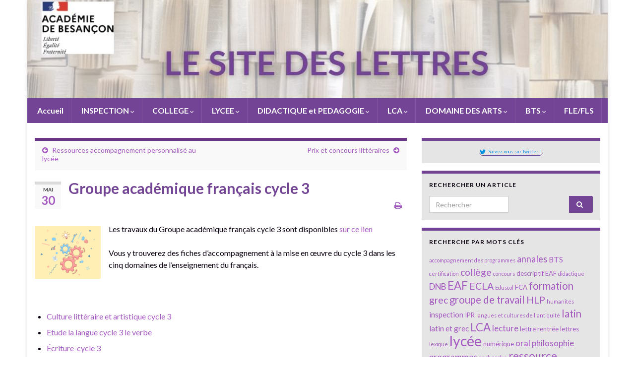

--- FILE ---
content_type: text/html; charset=UTF-8
request_url: http://lettres.ac-besancon.fr/?p=134
body_size: 15049
content:
<!DOCTYPE html><!--[if IE 7]>
<html class="ie ie7" lang="fr-FR" prefix="og: http://ogp.me/ns#">
<![endif]-->
<!--[if IE 8]>
<html class="ie ie8" lang="fr-FR" prefix="og: http://ogp.me/ns#">
<![endif]-->
<!--[if !(IE 7) & !(IE 8)]><!-->
<html lang="fr-FR" prefix="og: http://ogp.me/ns#">
<!--<![endif]-->
    <head>
        <meta charset="UTF-8">
        <meta http-equiv="X-UA-Compatible" content="IE=edge">
        <meta name="viewport" content="width=device-width, initial-scale=1">
        <title>Groupe académique français cycle 3 &#8211; Site des Lettres</title>
<meta name='robots' content='max-image-preview:large' />
	<style>img:is([sizes="auto" i], [sizes^="auto," i]) { contain-intrinsic-size: 3000px 1500px }</style>
	<link rel='dns-prefetch' href='//www.google.com' />
<link rel="alternate" type="application/rss+xml" title="Site des Lettres &raquo; Flux" href="http://lettres.ac-besancon.fr/?feed=rss2" />
<link rel="alternate" type="application/rss+xml" title="Site des Lettres &raquo; Flux des commentaires" href="http://lettres.ac-besancon.fr/?feed=comments-rss2" />
<script type="text/javascript">
/* <![CDATA[ */
window._wpemojiSettings = {"baseUrl":"https:\/\/s.w.org\/images\/core\/emoji\/16.0.1\/72x72\/","ext":".png","svgUrl":"https:\/\/s.w.org\/images\/core\/emoji\/16.0.1\/svg\/","svgExt":".svg","source":{"concatemoji":"http:\/\/lettres.ac-besancon.fr\/wp-includes\/js\/wp-emoji-release.min.js?ver=6.8.3"}};
/*! This file is auto-generated */
!function(s,n){var o,i,e;function c(e){try{var t={supportTests:e,timestamp:(new Date).valueOf()};sessionStorage.setItem(o,JSON.stringify(t))}catch(e){}}function p(e,t,n){e.clearRect(0,0,e.canvas.width,e.canvas.height),e.fillText(t,0,0);var t=new Uint32Array(e.getImageData(0,0,e.canvas.width,e.canvas.height).data),a=(e.clearRect(0,0,e.canvas.width,e.canvas.height),e.fillText(n,0,0),new Uint32Array(e.getImageData(0,0,e.canvas.width,e.canvas.height).data));return t.every(function(e,t){return e===a[t]})}function u(e,t){e.clearRect(0,0,e.canvas.width,e.canvas.height),e.fillText(t,0,0);for(var n=e.getImageData(16,16,1,1),a=0;a<n.data.length;a++)if(0!==n.data[a])return!1;return!0}function f(e,t,n,a){switch(t){case"flag":return n(e,"\ud83c\udff3\ufe0f\u200d\u26a7\ufe0f","\ud83c\udff3\ufe0f\u200b\u26a7\ufe0f")?!1:!n(e,"\ud83c\udde8\ud83c\uddf6","\ud83c\udde8\u200b\ud83c\uddf6")&&!n(e,"\ud83c\udff4\udb40\udc67\udb40\udc62\udb40\udc65\udb40\udc6e\udb40\udc67\udb40\udc7f","\ud83c\udff4\u200b\udb40\udc67\u200b\udb40\udc62\u200b\udb40\udc65\u200b\udb40\udc6e\u200b\udb40\udc67\u200b\udb40\udc7f");case"emoji":return!a(e,"\ud83e\udedf")}return!1}function g(e,t,n,a){var r="undefined"!=typeof WorkerGlobalScope&&self instanceof WorkerGlobalScope?new OffscreenCanvas(300,150):s.createElement("canvas"),o=r.getContext("2d",{willReadFrequently:!0}),i=(o.textBaseline="top",o.font="600 32px Arial",{});return e.forEach(function(e){i[e]=t(o,e,n,a)}),i}function t(e){var t=s.createElement("script");t.src=e,t.defer=!0,s.head.appendChild(t)}"undefined"!=typeof Promise&&(o="wpEmojiSettingsSupports",i=["flag","emoji"],n.supports={everything:!0,everythingExceptFlag:!0},e=new Promise(function(e){s.addEventListener("DOMContentLoaded",e,{once:!0})}),new Promise(function(t){var n=function(){try{var e=JSON.parse(sessionStorage.getItem(o));if("object"==typeof e&&"number"==typeof e.timestamp&&(new Date).valueOf()<e.timestamp+604800&&"object"==typeof e.supportTests)return e.supportTests}catch(e){}return null}();if(!n){if("undefined"!=typeof Worker&&"undefined"!=typeof OffscreenCanvas&&"undefined"!=typeof URL&&URL.createObjectURL&&"undefined"!=typeof Blob)try{var e="postMessage("+g.toString()+"("+[JSON.stringify(i),f.toString(),p.toString(),u.toString()].join(",")+"));",a=new Blob([e],{type:"text/javascript"}),r=new Worker(URL.createObjectURL(a),{name:"wpTestEmojiSupports"});return void(r.onmessage=function(e){c(n=e.data),r.terminate(),t(n)})}catch(e){}c(n=g(i,f,p,u))}t(n)}).then(function(e){for(var t in e)n.supports[t]=e[t],n.supports.everything=n.supports.everything&&n.supports[t],"flag"!==t&&(n.supports.everythingExceptFlag=n.supports.everythingExceptFlag&&n.supports[t]);n.supports.everythingExceptFlag=n.supports.everythingExceptFlag&&!n.supports.flag,n.DOMReady=!1,n.readyCallback=function(){n.DOMReady=!0}}).then(function(){return e}).then(function(){var e;n.supports.everything||(n.readyCallback(),(e=n.source||{}).concatemoji?t(e.concatemoji):e.wpemoji&&e.twemoji&&(t(e.twemoji),t(e.wpemoji)))}))}((window,document),window._wpemojiSettings);
/* ]]> */
</script>
<style id='wp-emoji-styles-inline-css' type='text/css'>

	img.wp-smiley, img.emoji {
		display: inline !important;
		border: none !important;
		box-shadow: none !important;
		height: 1em !important;
		width: 1em !important;
		margin: 0 0.07em !important;
		vertical-align: -0.1em !important;
		background: none !important;
		padding: 0 !important;
	}
</style>
<link rel='stylesheet' id='wp-block-library-css' href='http://lettres.ac-besancon.fr/wp-includes/css/dist/block-library/style.min.css?ver=6.8.3' type='text/css' media='all' />
<style id='classic-theme-styles-inline-css' type='text/css'>
/*! This file is auto-generated */
.wp-block-button__link{color:#fff;background-color:#32373c;border-radius:9999px;box-shadow:none;text-decoration:none;padding:calc(.667em + 2px) calc(1.333em + 2px);font-size:1.125em}.wp-block-file__button{background:#32373c;color:#fff;text-decoration:none}
</style>
<style id='pdfemb-pdf-embedder-viewer-style-inline-css' type='text/css'>
.wp-block-pdfemb-pdf-embedder-viewer{max-width:none}

</style>
<style id='global-styles-inline-css' type='text/css'>
:root{--wp--preset--aspect-ratio--square: 1;--wp--preset--aspect-ratio--4-3: 4/3;--wp--preset--aspect-ratio--3-4: 3/4;--wp--preset--aspect-ratio--3-2: 3/2;--wp--preset--aspect-ratio--2-3: 2/3;--wp--preset--aspect-ratio--16-9: 16/9;--wp--preset--aspect-ratio--9-16: 9/16;--wp--preset--color--black: #000000;--wp--preset--color--cyan-bluish-gray: #abb8c3;--wp--preset--color--white: #ffffff;--wp--preset--color--pale-pink: #f78da7;--wp--preset--color--vivid-red: #cf2e2e;--wp--preset--color--luminous-vivid-orange: #ff6900;--wp--preset--color--luminous-vivid-amber: #fcb900;--wp--preset--color--light-green-cyan: #7bdcb5;--wp--preset--color--vivid-green-cyan: #00d084;--wp--preset--color--pale-cyan-blue: #8ed1fc;--wp--preset--color--vivid-cyan-blue: #0693e3;--wp--preset--color--vivid-purple: #9b51e0;--wp--preset--gradient--vivid-cyan-blue-to-vivid-purple: linear-gradient(135deg,rgba(6,147,227,1) 0%,rgb(155,81,224) 100%);--wp--preset--gradient--light-green-cyan-to-vivid-green-cyan: linear-gradient(135deg,rgb(122,220,180) 0%,rgb(0,208,130) 100%);--wp--preset--gradient--luminous-vivid-amber-to-luminous-vivid-orange: linear-gradient(135deg,rgba(252,185,0,1) 0%,rgba(255,105,0,1) 100%);--wp--preset--gradient--luminous-vivid-orange-to-vivid-red: linear-gradient(135deg,rgba(255,105,0,1) 0%,rgb(207,46,46) 100%);--wp--preset--gradient--very-light-gray-to-cyan-bluish-gray: linear-gradient(135deg,rgb(238,238,238) 0%,rgb(169,184,195) 100%);--wp--preset--gradient--cool-to-warm-spectrum: linear-gradient(135deg,rgb(74,234,220) 0%,rgb(151,120,209) 20%,rgb(207,42,186) 40%,rgb(238,44,130) 60%,rgb(251,105,98) 80%,rgb(254,248,76) 100%);--wp--preset--gradient--blush-light-purple: linear-gradient(135deg,rgb(255,206,236) 0%,rgb(152,150,240) 100%);--wp--preset--gradient--blush-bordeaux: linear-gradient(135deg,rgb(254,205,165) 0%,rgb(254,45,45) 50%,rgb(107,0,62) 100%);--wp--preset--gradient--luminous-dusk: linear-gradient(135deg,rgb(255,203,112) 0%,rgb(199,81,192) 50%,rgb(65,88,208) 100%);--wp--preset--gradient--pale-ocean: linear-gradient(135deg,rgb(255,245,203) 0%,rgb(182,227,212) 50%,rgb(51,167,181) 100%);--wp--preset--gradient--electric-grass: linear-gradient(135deg,rgb(202,248,128) 0%,rgb(113,206,126) 100%);--wp--preset--gradient--midnight: linear-gradient(135deg,rgb(2,3,129) 0%,rgb(40,116,252) 100%);--wp--preset--font-size--small: 14px;--wp--preset--font-size--medium: 20px;--wp--preset--font-size--large: 20px;--wp--preset--font-size--x-large: 42px;--wp--preset--font-size--tiny: 10px;--wp--preset--font-size--regular: 16px;--wp--preset--font-size--larger: 26px;--wp--preset--spacing--20: 0.44rem;--wp--preset--spacing--30: 0.67rem;--wp--preset--spacing--40: 1rem;--wp--preset--spacing--50: 1.5rem;--wp--preset--spacing--60: 2.25rem;--wp--preset--spacing--70: 3.38rem;--wp--preset--spacing--80: 5.06rem;--wp--preset--shadow--natural: 6px 6px 9px rgba(0, 0, 0, 0.2);--wp--preset--shadow--deep: 12px 12px 50px rgba(0, 0, 0, 0.4);--wp--preset--shadow--sharp: 6px 6px 0px rgba(0, 0, 0, 0.2);--wp--preset--shadow--outlined: 6px 6px 0px -3px rgba(255, 255, 255, 1), 6px 6px rgba(0, 0, 0, 1);--wp--preset--shadow--crisp: 6px 6px 0px rgba(0, 0, 0, 1);}:where(.is-layout-flex){gap: 0.5em;}:where(.is-layout-grid){gap: 0.5em;}body .is-layout-flex{display: flex;}.is-layout-flex{flex-wrap: wrap;align-items: center;}.is-layout-flex > :is(*, div){margin: 0;}body .is-layout-grid{display: grid;}.is-layout-grid > :is(*, div){margin: 0;}:where(.wp-block-columns.is-layout-flex){gap: 2em;}:where(.wp-block-columns.is-layout-grid){gap: 2em;}:where(.wp-block-post-template.is-layout-flex){gap: 1.25em;}:where(.wp-block-post-template.is-layout-grid){gap: 1.25em;}.has-black-color{color: var(--wp--preset--color--black) !important;}.has-cyan-bluish-gray-color{color: var(--wp--preset--color--cyan-bluish-gray) !important;}.has-white-color{color: var(--wp--preset--color--white) !important;}.has-pale-pink-color{color: var(--wp--preset--color--pale-pink) !important;}.has-vivid-red-color{color: var(--wp--preset--color--vivid-red) !important;}.has-luminous-vivid-orange-color{color: var(--wp--preset--color--luminous-vivid-orange) !important;}.has-luminous-vivid-amber-color{color: var(--wp--preset--color--luminous-vivid-amber) !important;}.has-light-green-cyan-color{color: var(--wp--preset--color--light-green-cyan) !important;}.has-vivid-green-cyan-color{color: var(--wp--preset--color--vivid-green-cyan) !important;}.has-pale-cyan-blue-color{color: var(--wp--preset--color--pale-cyan-blue) !important;}.has-vivid-cyan-blue-color{color: var(--wp--preset--color--vivid-cyan-blue) !important;}.has-vivid-purple-color{color: var(--wp--preset--color--vivid-purple) !important;}.has-black-background-color{background-color: var(--wp--preset--color--black) !important;}.has-cyan-bluish-gray-background-color{background-color: var(--wp--preset--color--cyan-bluish-gray) !important;}.has-white-background-color{background-color: var(--wp--preset--color--white) !important;}.has-pale-pink-background-color{background-color: var(--wp--preset--color--pale-pink) !important;}.has-vivid-red-background-color{background-color: var(--wp--preset--color--vivid-red) !important;}.has-luminous-vivid-orange-background-color{background-color: var(--wp--preset--color--luminous-vivid-orange) !important;}.has-luminous-vivid-amber-background-color{background-color: var(--wp--preset--color--luminous-vivid-amber) !important;}.has-light-green-cyan-background-color{background-color: var(--wp--preset--color--light-green-cyan) !important;}.has-vivid-green-cyan-background-color{background-color: var(--wp--preset--color--vivid-green-cyan) !important;}.has-pale-cyan-blue-background-color{background-color: var(--wp--preset--color--pale-cyan-blue) !important;}.has-vivid-cyan-blue-background-color{background-color: var(--wp--preset--color--vivid-cyan-blue) !important;}.has-vivid-purple-background-color{background-color: var(--wp--preset--color--vivid-purple) !important;}.has-black-border-color{border-color: var(--wp--preset--color--black) !important;}.has-cyan-bluish-gray-border-color{border-color: var(--wp--preset--color--cyan-bluish-gray) !important;}.has-white-border-color{border-color: var(--wp--preset--color--white) !important;}.has-pale-pink-border-color{border-color: var(--wp--preset--color--pale-pink) !important;}.has-vivid-red-border-color{border-color: var(--wp--preset--color--vivid-red) !important;}.has-luminous-vivid-orange-border-color{border-color: var(--wp--preset--color--luminous-vivid-orange) !important;}.has-luminous-vivid-amber-border-color{border-color: var(--wp--preset--color--luminous-vivid-amber) !important;}.has-light-green-cyan-border-color{border-color: var(--wp--preset--color--light-green-cyan) !important;}.has-vivid-green-cyan-border-color{border-color: var(--wp--preset--color--vivid-green-cyan) !important;}.has-pale-cyan-blue-border-color{border-color: var(--wp--preset--color--pale-cyan-blue) !important;}.has-vivid-cyan-blue-border-color{border-color: var(--wp--preset--color--vivid-cyan-blue) !important;}.has-vivid-purple-border-color{border-color: var(--wp--preset--color--vivid-purple) !important;}.has-vivid-cyan-blue-to-vivid-purple-gradient-background{background: var(--wp--preset--gradient--vivid-cyan-blue-to-vivid-purple) !important;}.has-light-green-cyan-to-vivid-green-cyan-gradient-background{background: var(--wp--preset--gradient--light-green-cyan-to-vivid-green-cyan) !important;}.has-luminous-vivid-amber-to-luminous-vivid-orange-gradient-background{background: var(--wp--preset--gradient--luminous-vivid-amber-to-luminous-vivid-orange) !important;}.has-luminous-vivid-orange-to-vivid-red-gradient-background{background: var(--wp--preset--gradient--luminous-vivid-orange-to-vivid-red) !important;}.has-very-light-gray-to-cyan-bluish-gray-gradient-background{background: var(--wp--preset--gradient--very-light-gray-to-cyan-bluish-gray) !important;}.has-cool-to-warm-spectrum-gradient-background{background: var(--wp--preset--gradient--cool-to-warm-spectrum) !important;}.has-blush-light-purple-gradient-background{background: var(--wp--preset--gradient--blush-light-purple) !important;}.has-blush-bordeaux-gradient-background{background: var(--wp--preset--gradient--blush-bordeaux) !important;}.has-luminous-dusk-gradient-background{background: var(--wp--preset--gradient--luminous-dusk) !important;}.has-pale-ocean-gradient-background{background: var(--wp--preset--gradient--pale-ocean) !important;}.has-electric-grass-gradient-background{background: var(--wp--preset--gradient--electric-grass) !important;}.has-midnight-gradient-background{background: var(--wp--preset--gradient--midnight) !important;}.has-small-font-size{font-size: var(--wp--preset--font-size--small) !important;}.has-medium-font-size{font-size: var(--wp--preset--font-size--medium) !important;}.has-large-font-size{font-size: var(--wp--preset--font-size--large) !important;}.has-x-large-font-size{font-size: var(--wp--preset--font-size--x-large) !important;}
:where(.wp-block-post-template.is-layout-flex){gap: 1.25em;}:where(.wp-block-post-template.is-layout-grid){gap: 1.25em;}
:where(.wp-block-columns.is-layout-flex){gap: 2em;}:where(.wp-block-columns.is-layout-grid){gap: 2em;}
:root :where(.wp-block-pullquote){font-size: 1.5em;line-height: 1.6;}
</style>
<link rel='stylesheet' id='bootstrap-css' href='http://lettres.ac-besancon.fr/wp-content/themes/graphene/bootstrap/css/bootstrap.min.css?ver=6.8.3' type='text/css' media='all' />
<link rel='stylesheet' id='font-awesome-css' href='http://lettres.ac-besancon.fr/wp-content/themes/graphene/fonts/font-awesome/css/font-awesome.min.css?ver=6.8.3' type='text/css' media='all' />
<link rel='stylesheet' id='graphene-css' href='http://lettres.ac-besancon.fr/wp-content/themes/graphene/style.css?ver=2.9.4' type='text/css' media='screen' />
<link rel='stylesheet' id='graphene-responsive-css' href='http://lettres.ac-besancon.fr/wp-content/themes/graphene/responsive.css?ver=2.9.4' type='text/css' media='all' />
<link rel='stylesheet' id='graphene-print-css' href='http://lettres.ac-besancon.fr/wp-content/themes/graphene/style-print.css?ver=2.9.4' type='text/css' media='print' />
<link rel='stylesheet' id='graphene-blocks-css' href='http://lettres.ac-besancon.fr/wp-content/themes/graphene/blocks.css?ver=2.9.4' type='text/css' media='all' />
<script type="text/javascript" src="http://lettres.ac-besancon.fr/wp-includes/js/jquery/jquery.min.js?ver=3.7.1" id="jquery-core-js"></script>
<script type="text/javascript" src="http://lettres.ac-besancon.fr/wp-includes/js/jquery/jquery-migrate.min.js?ver=3.4.1" id="jquery-migrate-js"></script>
<script defer type="text/javascript" src="http://lettres.ac-besancon.fr/wp-content/themes/graphene/bootstrap/js/bootstrap.min.js?ver=2.9.4" id="bootstrap-js"></script>
<script defer type="text/javascript" src="http://lettres.ac-besancon.fr/wp-content/themes/graphene/js/bootstrap-hover-dropdown/bootstrap-hover-dropdown.min.js?ver=2.9.4" id="bootstrap-hover-dropdown-js"></script>
<script defer type="text/javascript" src="http://lettres.ac-besancon.fr/wp-content/themes/graphene/js/bootstrap-submenu/bootstrap-submenu.min.js?ver=2.9.4" id="bootstrap-submenu-js"></script>
<script defer type="text/javascript" src="http://lettres.ac-besancon.fr/wp-content/themes/graphene/js/jquery.infinitescroll.min.js?ver=2.9.4" id="infinite-scroll-js"></script>
<script type="text/javascript" id="graphene-js-extra">
/* <![CDATA[ */
var grapheneJS = {"siteurl":"http:\/\/lettres.ac-besancon.fr","ajaxurl":"http:\/\/lettres.ac-besancon.fr\/wp-admin\/admin-ajax.php","templateUrl":"http:\/\/lettres.ac-besancon.fr\/wp-content\/themes\/graphene","isSingular":"1","enableStickyMenu":"","shouldShowComments":"1","commentsOrder":"newest","sliderDisable":"","sliderInterval":"7000","infScrollBtnLbl":"Lire plus","infScrollOn":"","infScrollCommentsOn":"","totalPosts":"1","postsPerPage":"4","isPageNavi":"","infScrollMsgText":"Fetching window.grapheneInfScrollItemsPerPage of window.grapheneInfScrollItemsLeft items left ...","infScrollMsgTextPlural":"Fetching window.grapheneInfScrollItemsPerPage of window.grapheneInfScrollItemsLeft items left ...","infScrollFinishedText":"All loaded!","commentsPerPage":"50","totalComments":"0","infScrollCommentsMsg":"R\u00e9cup\u00e9ration de window.grapheneInfScrollCommentsPerPage commentaires sur window.grapheneInfScrollCommentsLeft laiss\u00e9s","infScrollCommentsMsgPlural":"R\u00e9cup\u00e9ration de window.grapheneInfScrollCommentsPerPage commentaires sur window.grapheneInfScrollCommentsLeft laiss\u00e9s","infScrollCommentsFinishedMsg":"All comments loaded!","disableLiveSearch":"1","txtNoResult":"No result found.","isMasonry":""};
/* ]]> */
</script>
<script defer type="text/javascript" src="http://lettres.ac-besancon.fr/wp-content/themes/graphene/js/graphene.js?ver=2.9.4" id="graphene-js"></script>
<link rel="https://api.w.org/" href="http://lettres.ac-besancon.fr/index.php?rest_route=/" /><link rel="alternate" title="JSON" type="application/json" href="http://lettres.ac-besancon.fr/index.php?rest_route=/wp/v2/posts/134" /><link rel="EditURI" type="application/rsd+xml" title="RSD" href="http://lettres.ac-besancon.fr/xmlrpc.php?rsd" />
<meta name="generator" content="WordPress 6.8.3" />
<link rel="canonical" href="http://lettres.ac-besancon.fr/?p=134" />
<link rel='shortlink' href='http://lettres.ac-besancon.fr/?p=134' />
<link rel="alternate" title="oEmbed (JSON)" type="application/json+oembed" href="http://lettres.ac-besancon.fr/index.php?rest_route=%2Foembed%2F1.0%2Fembed&#038;url=http%3A%2F%2Flettres.ac-besancon.fr%2F%3Fp%3D134" />
<link rel="alternate" title="oEmbed (XML)" type="text/xml+oembed" href="http://lettres.ac-besancon.fr/index.php?rest_route=%2Foembed%2F1.0%2Fembed&#038;url=http%3A%2F%2Flettres.ac-besancon.fr%2F%3Fp%3D134&#038;format=xml" />
		<script>
		   WebFontConfig = {
		      google: { 
		      	families: ["Lato:400,400i,700,700i&display=swap"]		      }
		   };

		   (function(d) {
		      var wf = d.createElement('script'), s = d.scripts[0];
		      wf.src = 'https://ajax.googleapis.com/ajax/libs/webfont/1.6.26/webfont.js';
		      wf.async = true;
		      s.parentNode.insertBefore(wf, s);
		   })(document);
		</script>
	<style type="text/css">
.top-bar{background-color:#734495} .top-bar .searchform .btn-default, .top-bar #top_search .searchform .btn-default{color:#734495}.navbar {background: #734495} @media only screen and (max-width: 768px){ #mega-menu-wrap-Header-Menu .mega-menu-toggle + #mega-menu-Header-Menu {background: #734495} }.navbar #header-menu-wrap .nav li:focus, .navbar #header-menu-wrap .nav li:hover, .navbar #header-menu-wrap .nav li.current-menu-item, .navbar #header-menu-wrap .nav li.current-menu-ancestor, .navbar #header-menu-wrap .dropdown-menu li, .navbar #header-menu-wrap .dropdown-menu > li > a:focus, .navbar #header-menu-wrap .dropdown-menu > li > a:hover, .navbar #header-menu-wrap .dropdown-menu > .active > a, .navbar #header-menu-wrap .dropdown-menu > .active > a:focus, .navbar #header-menu-wrap .dropdown-menu > .active > a:hover, .navbar #header-menu-wrap .navbar-nav>.open>a, .navbar #header-menu-wrap .navbar-nav>.open>a:focus, .navbar #header-menu-wrap .navbar-nav>.open>a:hover, .navbar .navbar-nav>.active>a, .navbar .navbar-nav>.active>a:focus, .navbar .navbar-nav>.active>a:hover, #header-menu-wrap #mega-menu-wrap-Header-Menu #mega-menu-Header-Menu li.mega-current-menu-item, #header-menu-wrap #mega-menu-wrap-Header-Menu #mega-menu-Header-Menu > li.mega-menu-item > a.mega-menu-link:hover, #header-menu-wrap #mega-menu-wrap-Header-Menu #mega-menu-Header-Menu > li.mega-toggle-on > a.mega-menu-link, #header-menu-wrap #mega-menu-wrap-Header-Menu #mega-menu-Header-Menu > li.mega-current-menu-item > a.mega-menu-link {background: #ffffff}.navbar #header-menu-wrap .navbar-nav>.active>a, .navbar #header-menu-wrap .navbar-nav>.active>a:focus, .navbar #header-menu-wrap .navbar-nav>.active>a:hover, .navbar #header-menu-wrap .navbar-nav>.open>a, .navbar #header-menu-wrap .navbar-nav>.open>a:focus, .navbar #header-menu-wrap .navbar-nav>.open>a:hover, .navbar #header-menu-wrap .navbar-nav>.current-menu-item>a, .navbar #header-menu-wrap .navbar-nav>.current-menu-item>a:hover, .navbar #header-menu-wrap .navbar-nav>.current-menu-item>a:focus, .navbar #header-menu-wrap .navbar-nav>.current-menu-ancestor>a, .navbar #header-menu-wrap .navbar-nav>.current-menu-ancestor>a:hover, .navbar #header-menu-wrap .navbar-nav>.current-menu-ancestor>a:focus, .navbar #header-menu-wrap .navbar-nav>li>a:focus, .navbar #header-menu-wrap .navbar-nav>li>a:hover, #header-menu-wrap #mega-menu-wrap-Header-Menu #mega-menu-Header-Menu li.mega-current-menu-item, #header-menu-wrap #mega-menu-wrap-Header-Menu #mega-menu-Header-Menu > li.mega-menu-item > a.mega-menu-link:hover, #header-menu-wrap #mega-menu-wrap-Header-Menu #mega-menu-Header-Menu > li.mega-toggle-on > a.mega-menu-link, #header-menu-wrap #mega-menu-wrap-Header-Menu #mega-menu-Header-Menu > li.mega-current-menu-item > a.mega-menu-link {color: #734495}.navbar #header-menu-wrap .nav ul li a, .navbar #header-menu-wrap .nav ul li a {color: #000000}.navbar #header-menu-wrap .nav .dropdown-menu li:hover > a, .navbar #header-menu-wrap .nav .dropdown-menu li.current-menu-item > a, .navbar #header-menu-wrap .nav .dropdown-menu li.current-menu-ancestor > a {color: #734495}body, blockquote p {color: #0a000f}.post-title, .post-title a, .post-title a:hover, .post-title a:visited {color: #734495}a, .post .date .day, .pagination>li>a, .pagination>li>a:hover, .pagination>li>span, #comments > h4.current a, #comments > h4.current a .fa, .post-nav-top p, .post-nav-top a, .autocomplete-suggestions strong {color: #a459c1}a:focus, a:hover, .post-nav-top a:hover {color: #efa00e}.sticky {border-color: #734495}.sidebar .sidebar-wrap {background-color: #e5e5e5; border-color: #734495}.sidebar ul li {border-color: #734495}.btn, .btn:focus, .btn:hover, .btn a, .Button, .colour-preview .button, input[type="submit"], button[type="submit"], #commentform #submit, .wpsc_buy_button, #back-to-top, .wp-block-button .wp-block-button__link:not(.has-background) {background: #734495; color: #ffffff} .wp-block-button.is-style-outline .wp-block-button__link {background:transparent; border-color: #734495}.btn.btn-outline, .btn.btn-outline:hover {color: #734495;border-color: #734495}.label-primary, .pagination>.active>a, .pagination>.active>a:focus, .pagination>.active>a:hover, .pagination>.active>span, .pagination>.active>span:focus, .pagination>.active>span:hover, .list-group-item.parent, .list-group-item.parent:focus, .list-group-item.parent:hover {background: #734495; border-color: #734495; color: #ffffff}#footer, .graphene-footer{background-color:#734495;color:#bcb4c1}#sidebar_bottom {color:#0f0e0e}.header_title, .header_title a, .header_title a:visited, .header_title a:hover, .header_desc {color:#blank}.entry-content, .sidebar, .comment-entry{ color:#0a000f; }.carousel, .carousel .item{height:226px}@media (max-width: 991px) {.carousel, .carousel .item{height:250px}}#header{max-height:198px}.post-title, .post-title a, .post-title a:hover, .post-title a:visited{ color: #734495 }
</style>
		<script type="application/ld+json">{"@context":"http:\/\/schema.org","@type":"Article","mainEntityOfPage":"http:\/\/lettres.ac-besancon.fr\/?p=134","publisher":{"@type":"Organization","name":"Site des Lettres","logo":{"@type":"ImageObject","url":"http:\/\/lettres.ac-besancon.fr\/wp-content\/uploads\/sites\/53\/2022\/10\/cropped-twitter-32x32.jpg","height":32,"width":32}},"headline":"Groupe acad\u00e9mique fran\u00e7ais cycle 3","datePublished":"2016-05-30T21:49:17+00:00","dateModified":"2022-10-31T11:00:22+00:00","description":"Les travaux du&nbsp;Groupe acad\u00e9mique fran\u00e7ais cycle 3 sont disponibles sur ce lien&nbsp; Vous y trouverez des fiches d\u2019accompagnement \u00e0 la mise en \u0153uvre du cycle 3 dans les cinq domaines de l\u2019enseignement du fran\u00e7ais. &nbsp; Culture litt\u00e9raire et artistique cycle 3 Etude la langue cycle 3 le verbe \u00c9criture-cycle 3 Lecture et compr\u00e9hension de l\u2019\u00e9crit ...","author":{"@type":"Person","name":"gojekpot"},"image":["http:\/\/lettres.ac-besancon.fr\/wp-content\/uploads\/sites\/53\/2016\/05\/gears-g9ea28a97c_640.png"]}</script>
	<meta property="og:type" content="article" />
<meta property="og:title" content="Groupe académique français cycle 3" />
<meta property="og:url" content="http://lettres.ac-besancon.fr/?p=134" />
<meta property="og:site_name" content="Site des Lettres" />
<meta property="og:description" content="Les travaux du&nbsp;Groupe académique français cycle 3 sont disponibles sur ce lien&nbsp; Vous y trouverez des fiches d’accompagnement à la mise en œuvre du cycle 3 dans les cinq domaines de l’enseignement du français. &nbsp; Culture littéraire et artistique cycle 3 Etude la langue cycle 3 le verbe Écriture-cycle 3 Lecture et compréhension de l’écrit ..." />
<meta property="og:updated_time" content="2022-10-31T11:00:22+00:00" />
<meta property="article:modified_time" content="2022-10-31T11:00:22+00:00" />
<meta property="article:published_time" content="2016-05-30T21:49:17+00:00" />
<meta property="og:image" content="http://lettres.ac-besancon.fr/wp-content/uploads/sites/53/2016/05/gears-g9ea28a97c_640.png" />
<meta property="og:image:width" content="640" />
<meta property="og:image:height" content="512" />
<link rel="icon" href="http://lettres.ac-besancon.fr/wp-content/uploads/sites/53/2022/10/cropped-twitter-32x32.jpg" sizes="32x32" />
<link rel="icon" href="http://lettres.ac-besancon.fr/wp-content/uploads/sites/53/2022/10/cropped-twitter-192x192.jpg" sizes="192x192" />
<link rel="apple-touch-icon" href="http://lettres.ac-besancon.fr/wp-content/uploads/sites/53/2022/10/cropped-twitter-180x180.jpg" />
<meta name="msapplication-TileImage" content="http://lettres.ac-besancon.fr/wp-content/uploads/sites/53/2022/10/cropped-twitter-270x270.jpg" />
    </head>
    <body class="wp-singular post-template-default single single-post postid-134 single-format-standard custom-background wp-embed-responsive wp-theme-graphene full-width-slider layout-boxed two_col_left two-columns singular">
        
        <div class="container boxed-wrapper">
            
            

            <div id="header" class="row">

                <img width="1170" height="198" src="http://lettres.ac-besancon.fr/wp-content/uploads/sites/53/2022/10/cropped-ban1.jpg" class="attachment-1170x198 size-1170x198" alt="cropped-ban1.jpg" title="cropped-ban1.jpg" decoding="async" fetchpriority="high" srcset="http://lettres.ac-besancon.fr/wp-content/uploads/sites/53/2022/10/cropped-ban1.jpg 1170w, http://lettres.ac-besancon.fr/wp-content/uploads/sites/53/2022/10/cropped-ban1-300x51.jpg 300w, http://lettres.ac-besancon.fr/wp-content/uploads/sites/53/2022/10/cropped-ban1-1024x173.jpg 1024w, http://lettres.ac-besancon.fr/wp-content/uploads/sites/53/2022/10/cropped-ban1-768x130.jpg 768w, http://lettres.ac-besancon.fr/wp-content/uploads/sites/53/2022/10/cropped-ban1-750x127.jpg 750w" sizes="(max-width: 1170px) 100vw, 1170px" />                
                                                                </div>


                        <nav class="navbar row navbar-inverse">

                <div class="navbar-header align-center">
                		                    <button type="button" class="navbar-toggle collapsed" data-toggle="collapse" data-target="#header-menu-wrap, #secondary-menu-wrap">
	                        <span class="sr-only">Toggle navigation</span>
	                        <span class="icon-bar"></span>
	                        <span class="icon-bar"></span>
	                        <span class="icon-bar"></span>
	                    </button>
                	                    
                    
                                            <p class="header_title mobile-only">
                            <a href="http://lettres.ac-besancon.fr" title="Retour à l&#039;accueil">                                Site des Lettres                            </a>                        </p>
                    
                                            
                                    </div>

                                    <div class="collapse navbar-collapse" id="header-menu-wrap">

            			<ul id="header-menu" class="nav navbar-nav flip"><li id="menu-item-729" class="menu-item menu-item-type-custom menu-item-object-custom menu-item-home menu-item-729"><a href="http://lettres.ac-besancon.fr/" class="has-icon"><i class="fa fa-http://lettres.ac-besancon.fr/wp-content/plugins/wptouch/resources/icons/elegant/paper.png"></i> Accueil</a></li>
<li id="menu-item-638" class="menu-item menu-item-type-taxonomy menu-item-object-category menu-item-has-children menu-item-638"><a href="http://lettres.ac-besancon.fr/?cat=101" class="dropdown-toggle has-icon" data-toggle="dropdown" data-submenu="1" data-depth="10" data-hover="dropdown" data-delay="0"><i class="fa fa-http://lettres.ac-besancon.fr/wp-content/plugins/wptouch/resources/icons/elegant/paper.png"></i> INSPECTION <i class="fa fa-chevron-down"></i></a>
<ul class="dropdown-menu">
	<li id="menu-item-641" class="menu-item menu-item-type-taxonomy menu-item-object-category menu-item-641"><a href="http://lettres.ac-besancon.fr/?cat=102" class="has-icon"><i class="fa fa-http://lettres.ac-besancon.fr/wp-content/plugins/wptouch/resources/icons/elegant/paper.png"></i> Lettre de rentrée</a></li>
	<li id="menu-item-642" class="menu-item menu-item-type-taxonomy menu-item-object-category menu-item-642"><a href="http://lettres.ac-besancon.fr/?cat=103" class="has-icon"><i class="fa fa-http://lettres.ac-besancon.fr/wp-content/plugins/wptouch/resources/icons/elegant/paper.png"></i> PPCR</a></li>
	<li id="menu-item-640" class="menu-item menu-item-type-taxonomy menu-item-object-category menu-item-640"><a href="http://lettres.ac-besancon.fr/?cat=104" class="has-icon"><i class="fa fa-http://lettres.ac-besancon.fr/wp-content/plugins/wptouch/resources/icons/elegant/paper.png"></i> Professeurs contractuels</a></li>
	<li id="menu-item-645" class="menu-item menu-item-type-taxonomy menu-item-object-category menu-item-645"><a href="http://lettres.ac-besancon.fr/?cat=105" class="has-icon"><i class="fa fa-http://lettres.ac-besancon.fr/wp-content/plugins/wptouch/resources/icons/elegant/paper.png"></i> Professeurs stagiaires</a></li>
	<li id="menu-item-639" class="menu-item menu-item-type-taxonomy menu-item-object-category menu-item-639"><a href="http://lettres.ac-besancon.fr/?cat=107" class="has-icon"><i class="fa fa-http://lettres.ac-besancon.fr/wp-content/plugins/wptouch/resources/icons/elegant/paper.png"></i> Certifications complémentaires</a></li>
	<li id="menu-item-643" class="menu-item menu-item-type-taxonomy menu-item-object-category menu-item-643"><a href="http://lettres.ac-besancon.fr/?cat=106" class="has-icon"><i class="fa fa-http://lettres.ac-besancon.fr/wp-content/plugins/wptouch/resources/icons/elegant/paper.png"></i> Formation</a></li>
	<li id="menu-item-644" class="menu-item menu-item-type-taxonomy menu-item-object-category menu-item-644"><a href="http://lettres.ac-besancon.fr/?cat=108" class="has-icon"><i class="fa fa-http://lettres.ac-besancon.fr/wp-content/plugins/wptouch/resources/icons/elegant/paper.png"></i> PREAC (éducation artistique et culturelle)</a></li>
</ul>
</li>
<li id="menu-item-651" class="menu-item menu-item-type-taxonomy menu-item-object-category current-post-ancestor current-menu-parent current-post-parent menu-item-has-children menu-item-651"><a href="http://lettres.ac-besancon.fr/?cat=3" class="dropdown-toggle has-icon" data-toggle="dropdown" data-submenu="1" data-depth="10" data-hover="dropdown" data-delay="0"><i class="fa fa-http://lettres.ac-besancon.fr/wp-content/plugins/wptouch/resources/icons/elegant/paper.png"></i> COLLEGE <i class="fa fa-chevron-down"></i></a>
<ul class="dropdown-menu">
	<li id="menu-item-1279" class="menu-item menu-item-type-taxonomy menu-item-object-category menu-item-1279"><a href="http://lettres.ac-besancon.fr/?cat=253">Rentrée 2024 &#8211; « Choc des savoirs »</a></li>
	<li id="menu-item-664" class="menu-item menu-item-type-taxonomy menu-item-object-category menu-item-664"><a href="http://lettres.ac-besancon.fr/?cat=52" class="has-icon"><i class="fa fa-http://lettres.ac-besancon.fr/wp-content/plugins/wptouch/resources/icons/elegant/paper.png"></i> Programmes</a></li>
	<li id="menu-item-652" class="menu-item menu-item-type-taxonomy menu-item-object-category current-post-ancestor current-menu-parent current-post-parent menu-item-652"><a href="http://lettres.ac-besancon.fr/?cat=57" class="has-icon"><i class="fa fa-http://lettres.ac-besancon.fr/wp-content/plugins/wptouch/resources/icons/elegant/paper.png"></i> Cycle 3</a></li>
	<li id="menu-item-653" class="menu-item menu-item-type-taxonomy menu-item-object-category menu-item-653"><a href="http://lettres.ac-besancon.fr/?cat=58" class="has-icon"><i class="fa fa-http://lettres.ac-besancon.fr/wp-content/plugins/wptouch/resources/icons/elegant/paper.png"></i> Cycle 4</a></li>
	<li id="menu-item-659" class="menu-item menu-item-type-taxonomy menu-item-object-category menu-item-659"><a href="http://lettres.ac-besancon.fr/?cat=56" class="has-icon"><i class="fa fa-http://lettres.ac-besancon.fr/wp-content/plugins/wptouch/resources/icons/elegant/paper.png"></i> Evaluer au collège</a></li>
	<li id="menu-item-658" class="menu-item menu-item-type-taxonomy menu-item-object-category menu-item-658"><a href="http://lettres.ac-besancon.fr/?cat=113" class="has-icon"><i class="fa fa-http://lettres.ac-besancon.fr/wp-content/plugins/wptouch/resources/icons/elegant/paper.png"></i> DNB</a></li>
	<li id="menu-item-660" class="menu-item menu-item-type-taxonomy menu-item-object-category menu-item-660"><a href="http://lettres.ac-besancon.fr/?cat=89" class="has-icon"><i class="fa fa-http://lettres.ac-besancon.fr/wp-content/plugins/wptouch/resources/icons/elegant/paper.png"></i> Expérimentation de l&rsquo;enseignement de l&rsquo;éloquence</a></li>
	<li id="menu-item-661" class="menu-item menu-item-type-taxonomy menu-item-object-category menu-item-has-children menu-item-661 dropdown-submenu"><a href="http://lettres.ac-besancon.fr/?cat=110" class="has-icon"><i class="fa fa-http://lettres.ac-besancon.fr/wp-content/plugins/wptouch/resources/icons/elegant/paper.png"></i> Les lettres au carrefour des disciplines <i class="fa fa-chevron-right"></i></a>
	<ul class="dropdown-menu">
		<li id="menu-item-662" class="menu-item menu-item-type-taxonomy menu-item-object-category menu-item-662"><a href="http://lettres.ac-besancon.fr/?cat=112" class="has-icon"><i class="fa fa-http://lettres.ac-besancon.fr/wp-content/plugins/wptouch/resources/icons/elegant/paper.png"></i> EPI</a></li>
		<li id="menu-item-663" class="menu-item menu-item-type-taxonomy menu-item-object-category menu-item-663"><a href="http://lettres.ac-besancon.fr/?cat=111" class="has-icon"><i class="fa fa-http://lettres.ac-besancon.fr/wp-content/plugins/wptouch/resources/icons/elegant/paper.png"></i> Histoire des Arts</a></li>
	</ul>
</li>
	<li id="menu-item-654" class="menu-item menu-item-type-taxonomy menu-item-object-category menu-item-has-children menu-item-654 dropdown-submenu"><a href="http://lettres.ac-besancon.fr/?cat=114" class="has-icon"><i class="fa fa-http://lettres.ac-besancon.fr/wp-content/plugins/wptouch/resources/icons/elegant/paper.png"></i> Dispositifs d&rsquo;accompagnement des élèves <i class="fa fa-chevron-right"></i></a>
	<ul class="dropdown-menu">
		<li id="menu-item-655" class="menu-item menu-item-type-taxonomy menu-item-object-category menu-item-655"><a href="http://lettres.ac-besancon.fr/?cat=117" class="has-icon"><i class="fa fa-http://lettres.ac-besancon.fr/wp-content/plugins/wptouch/resources/icons/elegant/paper.png"></i> Accompagnement personnalisé</a></li>
		<li id="menu-item-656" class="menu-item menu-item-type-taxonomy menu-item-object-category menu-item-656"><a href="http://lettres.ac-besancon.fr/?cat=115" class="has-icon"><i class="fa fa-http://lettres.ac-besancon.fr/wp-content/plugins/wptouch/resources/icons/elegant/paper.png"></i> Devoirs faits</a></li>
		<li id="menu-item-657" class="menu-item menu-item-type-taxonomy menu-item-object-category menu-item-657"><a href="http://lettres.ac-besancon.fr/?cat=116" class="has-icon"><i class="fa fa-http://lettres.ac-besancon.fr/wp-content/plugins/wptouch/resources/icons/elegant/paper.png"></i> Evaluations nationales</a></li>
	</ul>
</li>
</ul>
</li>
<li id="menu-item-668" class="menu-item menu-item-type-taxonomy menu-item-object-category menu-item-has-children menu-item-668"><a href="http://lettres.ac-besancon.fr/?cat=4" class="dropdown-toggle has-icon" data-toggle="dropdown" data-submenu="1" data-depth="10" data-hover="dropdown" data-delay="0"><i class="fa fa-http://lettres.ac-besancon.fr/wp-content/plugins/wptouch/resources/icons/elegant/paper.png"></i> LYCEE <i class="fa fa-chevron-down"></i></a>
<ul class="dropdown-menu">
	<li id="menu-item-672" class="menu-item menu-item-type-taxonomy menu-item-object-category menu-item-672"><a href="http://lettres.ac-besancon.fr/?cat=53" class="has-icon"><i class="fa fa-http://lettres.ac-besancon.fr/wp-content/plugins/wptouch/resources/icons/elegant/paper.png"></i> Programmes du lycée</a></li>
	<li id="menu-item-667" class="menu-item menu-item-type-taxonomy menu-item-object-category menu-item-667"><a href="http://lettres.ac-besancon.fr/?cat=14" class="has-icon"><i class="fa fa-http://lettres.ac-besancon.fr/wp-content/plugins/wptouch/resources/icons/elegant/paper.png"></i> Seconde</a></li>
	<li id="menu-item-768" class="menu-item menu-item-type-taxonomy menu-item-object-category menu-item-768"><a href="http://lettres.ac-besancon.fr/?cat=169" class="has-icon"><i class="fa fa-http://lettres.ac-besancon.fr/wp-content/plugins/wptouch/resources/icons/elegant/paper.png"></i> Première</a></li>
	<li id="menu-item-670" class="menu-item menu-item-type-taxonomy menu-item-object-category menu-item-670"><a href="http://lettres.ac-besancon.fr/?cat=55" class="has-icon"><i class="fa fa-http://lettres.ac-besancon.fr/wp-content/plugins/wptouch/resources/icons/elegant/paper.png"></i> HLP / Grand oral</a></li>
	<li id="menu-item-669" class="menu-item menu-item-type-taxonomy menu-item-object-category menu-item-has-children menu-item-669 dropdown-submenu"><a href="http://lettres.ac-besancon.fr/?cat=59" class="has-icon"><i class="fa fa-http://lettres.ac-besancon.fr/wp-content/plugins/wptouch/resources/icons/elegant/paper.png"></i> EAF <i class="fa fa-chevron-right"></i></a>
	<ul class="dropdown-menu">
		<li id="menu-item-1016" class="menu-item menu-item-type-taxonomy menu-item-object-category menu-item-1016"><a href="http://lettres.ac-besancon.fr/?cat=227" class="has-icon"><i class="fa fa-http://lettres.ac-besancon.fr/wp-content/plugins/wptouch/resources/icons/elegant/paper.png"></i> EAF 2023</a></li>
	</ul>
</li>
	<li id="menu-item-676" class="menu-item menu-item-type-taxonomy menu-item-object-category menu-item-676"><a href="http://lettres.ac-besancon.fr/?cat=119" class="has-icon"><i class="fa fa-http://lettres.ac-besancon.fr/wp-content/plugins/wptouch/resources/icons/elegant/paper.png"></i> Evaluer au lycée</a></li>
	<li id="menu-item-673" class="menu-item menu-item-type-taxonomy menu-item-object-category menu-item-has-children menu-item-673 dropdown-submenu"><a href="http://lettres.ac-besancon.fr/?cat=120" class="has-icon"><i class="fa fa-http://lettres.ac-besancon.fr/wp-content/plugins/wptouch/resources/icons/elegant/paper.png"></i> Dispositifs d&rsquo;accompagnement des élèves <i class="fa fa-chevron-right"></i></a>
	<ul class="dropdown-menu">
		<li id="menu-item-674" class="menu-item menu-item-type-taxonomy menu-item-object-category menu-item-674"><a href="http://lettres.ac-besancon.fr/?cat=122" class="has-icon"><i class="fa fa-http://lettres.ac-besancon.fr/wp-content/plugins/wptouch/resources/icons/elegant/paper.png"></i> Accompagnement personnalisé</a></li>
		<li id="menu-item-675" class="menu-item menu-item-type-taxonomy menu-item-object-category menu-item-675"><a href="http://lettres.ac-besancon.fr/?cat=121" class="has-icon"><i class="fa fa-http://lettres.ac-besancon.fr/wp-content/plugins/wptouch/resources/icons/elegant/paper.png"></i> Evaluations nationales</a></li>
	</ul>
</li>
</ul>
</li>
<li id="menu-item-677" class="menu-item menu-item-type-taxonomy menu-item-object-category current-post-ancestor current-menu-parent current-post-parent menu-item-has-children menu-item-677"><a href="http://lettres.ac-besancon.fr/?cat=124" class="dropdown-toggle has-icon" data-toggle="dropdown" data-submenu="1" data-depth="10" data-hover="dropdown" data-delay="0"><i class="fa fa-http://lettres.ac-besancon.fr/wp-content/plugins/wptouch/resources/icons/elegant/paper.png"></i> DIDACTIQUE et PEDAGOGIE <i class="fa fa-chevron-down"></i></a>
<ul class="dropdown-menu">
	<li id="menu-item-678" class="menu-item menu-item-type-taxonomy menu-item-object-category current-post-ancestor current-menu-parent current-post-parent menu-item-has-children menu-item-678 dropdown-submenu"><a href="http://lettres.ac-besancon.fr/?cat=125" class="has-icon"><i class="fa fa-http://lettres.ac-besancon.fr/wp-content/plugins/wptouch/resources/icons/elegant/paper.png"></i> Lecture <i class="fa fa-chevron-right"></i></a>
	<ul class="dropdown-menu">
		<li id="menu-item-685" class="menu-item menu-item-type-taxonomy menu-item-object-category current-post-ancestor current-menu-parent current-post-parent menu-item-685"><a href="http://lettres.ac-besancon.fr/?cat=136" class="has-icon"><i class="fa fa-http://lettres.ac-besancon.fr/wp-content/plugins/wptouch/resources/icons/elegant/paper.png"></i> collège</a></li>
		<li id="menu-item-689" class="menu-item menu-item-type-taxonomy menu-item-object-category menu-item-689"><a href="http://lettres.ac-besancon.fr/?cat=137" class="has-icon"><i class="fa fa-http://lettres.ac-besancon.fr/wp-content/plugins/wptouch/resources/icons/elegant/paper.png"></i> lycée</a></li>
	</ul>
</li>
	<li id="menu-item-679" class="menu-item menu-item-type-taxonomy menu-item-object-category current-post-ancestor current-menu-parent current-post-parent menu-item-has-children menu-item-679 dropdown-submenu"><a href="http://lettres.ac-besancon.fr/?cat=126" class="has-icon"><i class="fa fa-http://lettres.ac-besancon.fr/wp-content/plugins/wptouch/resources/icons/elegant/paper.png"></i> Ecriture <i class="fa fa-chevron-right"></i></a>
	<ul class="dropdown-menu">
		<li id="menu-item-683" class="menu-item menu-item-type-taxonomy menu-item-object-category current-post-ancestor current-menu-parent current-post-parent menu-item-683"><a href="http://lettres.ac-besancon.fr/?cat=133" class="has-icon"><i class="fa fa-http://lettres.ac-besancon.fr/wp-content/plugins/wptouch/resources/icons/elegant/paper.png"></i> collège</a></li>
		<li id="menu-item-687" class="menu-item menu-item-type-taxonomy menu-item-object-category menu-item-687"><a href="http://lettres.ac-besancon.fr/?cat=134" class="has-icon"><i class="fa fa-http://lettres.ac-besancon.fr/wp-content/plugins/wptouch/resources/icons/elegant/paper.png"></i> lycée</a></li>
	</ul>
</li>
	<li id="menu-item-681" class="menu-item menu-item-type-taxonomy menu-item-object-category current-post-ancestor current-menu-parent current-post-parent menu-item-has-children menu-item-681 dropdown-submenu"><a href="http://lettres.ac-besancon.fr/?cat=127" class="has-icon"><i class="fa fa-http://lettres.ac-besancon.fr/wp-content/plugins/wptouch/resources/icons/elegant/paper.png"></i> Oral <i class="fa fa-chevron-right"></i></a>
	<ul class="dropdown-menu">
		<li id="menu-item-686" class="menu-item menu-item-type-taxonomy menu-item-object-category current-post-ancestor current-menu-parent current-post-parent menu-item-has-children menu-item-686 dropdown-submenu"><a href="http://lettres.ac-besancon.fr/?cat=131" class="has-icon"><i class="fa fa-http://lettres.ac-besancon.fr/wp-content/plugins/wptouch/resources/icons/elegant/paper.png"></i> collège <i class="fa fa-chevron-right"></i></a>
		<ul class="dropdown-menu">
			<li id="menu-item-818" class="menu-item menu-item-type-taxonomy menu-item-object-category menu-item-818"><a href="http://lettres.ac-besancon.fr/?cat=89" class="has-icon"><i class="fa fa-http://lettres.ac-besancon.fr/wp-content/plugins/wptouch/resources/icons/elegant/paper.png"></i> Expérimentation de l&rsquo;enseignement de l&rsquo;éloquence</a></li>
		</ul>
</li>
		<li id="menu-item-690" class="menu-item menu-item-type-taxonomy menu-item-object-category menu-item-has-children menu-item-690 dropdown-submenu"><a href="http://lettres.ac-besancon.fr/?cat=132" class="has-icon"><i class="fa fa-http://lettres.ac-besancon.fr/wp-content/plugins/wptouch/resources/icons/elegant/paper.png"></i> lycée <i class="fa fa-chevron-right"></i></a>
		<ul class="dropdown-menu">
			<li id="menu-item-819" class="menu-item menu-item-type-taxonomy menu-item-object-category menu-item-819"><a href="http://lettres.ac-besancon.fr/?cat=91" class="has-icon"><i class="fa fa-http://lettres.ac-besancon.fr/wp-content/plugins/wptouch/resources/icons/elegant/paper.png"></i> Grand Oral</a></li>
		</ul>
</li>
	</ul>
</li>
	<li id="menu-item-682" class="menu-item menu-item-type-taxonomy menu-item-object-category current-post-ancestor current-menu-parent current-post-parent menu-item-has-children menu-item-682 dropdown-submenu"><a href="http://lettres.ac-besancon.fr/?cat=128" class="has-icon"><i class="fa fa-http://lettres.ac-besancon.fr/wp-content/plugins/wptouch/resources/icons/elegant/paper.png"></i> Langue <i class="fa fa-chevron-right"></i></a>
	<ul class="dropdown-menu">
		<li id="menu-item-684" class="menu-item menu-item-type-taxonomy menu-item-object-category current-post-ancestor current-menu-parent current-post-parent menu-item-684"><a href="http://lettres.ac-besancon.fr/?cat=129" class="has-icon"><i class="fa fa-http://lettres.ac-besancon.fr/wp-content/plugins/wptouch/resources/icons/elegant/paper.png"></i> collège</a></li>
		<li id="menu-item-688" class="menu-item menu-item-type-taxonomy menu-item-object-category menu-item-688"><a href="http://lettres.ac-besancon.fr/?cat=130" class="has-icon"><i class="fa fa-http://lettres.ac-besancon.fr/wp-content/plugins/wptouch/resources/icons/elegant/paper.png"></i> lycée</a></li>
	</ul>
</li>
	<li id="menu-item-799" class="menu-item menu-item-type-taxonomy menu-item-object-category menu-item-has-children menu-item-799 dropdown-submenu"><a href="http://lettres.ac-besancon.fr/?cat=181" class="has-icon"><i class="fa fa-http://lettres.ac-besancon.fr/wp-content/plugins/wptouch/resources/icons/elegant/paper.png"></i> Numérique <i class="fa fa-chevron-right"></i></a>
	<ul class="dropdown-menu">
		<li id="menu-item-691" class="menu-item menu-item-type-custom menu-item-object-custom menu-item-691"><a href="http://gt-lettres-tice.ac-besancon.fr/" class="has-icon"><i class="fa fa-http://lettres.ac-besancon.fr/wp-content/plugins/wptouch/resources/icons/elegant/paper.png"></i> Ressources du groupe académique</a></li>
		<li id="menu-item-800" class="menu-item menu-item-type-taxonomy menu-item-object-category menu-item-800"><a href="http://lettres.ac-besancon.fr/?cat=182" class="has-icon"><i class="fa fa-http://lettres.ac-besancon.fr/wp-content/plugins/wptouch/resources/icons/elegant/paper.png"></i> Autres ressources</a></li>
	</ul>
</li>
	<li id="menu-item-775" class="menu-item menu-item-type-taxonomy menu-item-object-category menu-item-has-children menu-item-775 dropdown-submenu"><a href="http://lettres.ac-besancon.fr/?cat=170" class="has-icon"><i class="fa fa-http://lettres.ac-besancon.fr/wp-content/plugins/wptouch/resources/icons/elegant/paper.png"></i> Séquences et séances <i class="fa fa-chevron-right"></i></a>
	<ul class="dropdown-menu">
		<li id="menu-item-773" class="menu-item menu-item-type-taxonomy menu-item-object-category menu-item-773"><a href="http://lettres.ac-besancon.fr/?cat=172" class="has-icon"><i class="fa fa-http://lettres.ac-besancon.fr/wp-content/plugins/wptouch/resources/icons/elegant/paper.png"></i> Séquences collège</a></li>
		<li id="menu-item-774" class="menu-item menu-item-type-taxonomy menu-item-object-category menu-item-774"><a href="http://lettres.ac-besancon.fr/?cat=171" class="has-icon"><i class="fa fa-http://lettres.ac-besancon.fr/wp-content/plugins/wptouch/resources/icons/elegant/paper.png"></i> Séquences lycée</a></li>
	</ul>
</li>
</ul>
</li>
<li id="menu-item-694" class="menu-item menu-item-type-taxonomy menu-item-object-category menu-item-has-children menu-item-694"><a href="http://lettres.ac-besancon.fr/?cat=7" class="dropdown-toggle has-icon" data-toggle="dropdown" data-submenu="1" data-depth="10" data-hover="dropdown" data-delay="0"><i class="fa fa-http://lettres.ac-besancon.fr/wp-content/plugins/wptouch/resources/icons/elegant/paper.png"></i> LCA <i class="fa fa-chevron-down"></i></a>
<ul class="dropdown-menu">
	<li id="menu-item-696" class="menu-item menu-item-type-taxonomy menu-item-object-category menu-item-696"><a href="http://lettres.ac-besancon.fr/?cat=138" class="has-icon"><i class="fa fa-http://lettres.ac-besancon.fr/wp-content/plugins/wptouch/resources/icons/elegant/paper.png"></i> FCA 6ème</a></li>
	<li id="menu-item-692" class="menu-item menu-item-type-taxonomy menu-item-object-category menu-item-692"><a href="http://lettres.ac-besancon.fr/?cat=17" class="has-icon"><i class="fa fa-http://lettres.ac-besancon.fr/wp-content/plugins/wptouch/resources/icons/elegant/paper.png"></i> LCA collège (cycle 4)</a></li>
	<li id="menu-item-693" class="menu-item menu-item-type-taxonomy menu-item-object-category menu-item-693"><a href="http://lettres.ac-besancon.fr/?cat=18" class="has-icon"><i class="fa fa-http://lettres.ac-besancon.fr/wp-content/plugins/wptouch/resources/icons/elegant/paper.png"></i> LCA en lycée</a></li>
	<li id="menu-item-695" class="menu-item menu-item-type-taxonomy menu-item-object-category menu-item-695"><a href="http://lettres.ac-besancon.fr/?cat=82" class="has-icon"><i class="fa fa-http://lettres.ac-besancon.fr/wp-content/plugins/wptouch/resources/icons/elegant/paper.png"></i> ECLA: enseignement conjoint latin/grec</a></li>
	<li id="menu-item-697" class="menu-item menu-item-type-custom menu-item-object-custom menu-item-697"><a href="https://eduscol.education.fr/odysseum/" class="has-icon"><i class="fa fa-http://lettres.ac-besancon.fr/wp-content/plugins/wptouch/resources/icons/elegant/paper.png"></i> Odysseum</a></li>
	<li id="menu-item-698" class="menu-item menu-item-type-custom menu-item-object-custom menu-item-698"><a href="https://eduscol.education.fr/3245/mare-nostrum-croiser-les-langues-de-l-antiquite-et-les-langues-vivantes-regionales-et-etrangeres" class="has-icon"><i class="fa fa-http://lettres.ac-besancon.fr/wp-content/plugins/wptouch/resources/icons/elegant/paper.png"></i> Mare Nostrum</a></li>
</ul>
</li>
<li id="menu-item-702" class="menu-item menu-item-type-taxonomy menu-item-object-category menu-item-has-children menu-item-702"><a href="http://lettres.ac-besancon.fr/?cat=139" class="dropdown-toggle has-icon" data-toggle="dropdown" data-submenu="1" data-depth="10" data-hover="dropdown" data-delay="0"><i class="fa fa-http://lettres.ac-besancon.fr/wp-content/plugins/wptouch/resources/icons/elegant/paper.png"></i> DOMAINE DES ARTS <i class="fa fa-chevron-down"></i></a>
<ul class="dropdown-menu">
	<li id="menu-item-1089" class="menu-item menu-item-type-taxonomy menu-item-object-category menu-item-has-children menu-item-1089 dropdown-submenu"><a href="http://lettres.ac-besancon.fr/?cat=140" class="has-icon"><i class="fa fa-http://lettres.ac-besancon.fr/wp-content/plugins/wptouch/resources/icons/elegant/paper.png"></i> Théâtre <i class="fa fa-chevron-right"></i></a>
	<ul class="dropdown-menu">
		<li id="menu-item-1350" class="menu-item menu-item-type-taxonomy menu-item-object-category menu-item-1350"><a href="http://lettres.ac-besancon.fr/?cat=259">Programmes</a></li>
		<li id="menu-item-1077" class="menu-item menu-item-type-taxonomy menu-item-object-category menu-item-1077"><a href="http://lettres.ac-besancon.fr/?cat=232" class="has-icon"><i class="fa fa-http://lettres.ac-besancon.fr/wp-content/plugins/wptouch/resources/icons/elegant/paper.png"></i> Enseignement de spécialité</a></li>
		<li id="menu-item-1078" class="menu-item menu-item-type-taxonomy menu-item-object-category menu-item-1078"><a href="http://lettres.ac-besancon.fr/?cat=231" class="has-icon"><i class="fa fa-http://lettres.ac-besancon.fr/wp-content/plugins/wptouch/resources/icons/elegant/paper.png"></i> Enseignement facultatif</a></li>
		<li id="menu-item-1342" class="menu-item menu-item-type-taxonomy menu-item-object-category menu-item-1342"><a href="http://lettres.ac-besancon.fr/?cat=256">Certification complémentaire</a></li>
		<li id="menu-item-1349" class="menu-item menu-item-type-taxonomy menu-item-object-category menu-item-1349"><a href="http://lettres.ac-besancon.fr/?cat=258">Textes fondamentaux sur le travail de l&rsquo;acteur</a></li>
		<li id="menu-item-1351" class="menu-item menu-item-type-taxonomy menu-item-object-category menu-item-1351"><a href="http://lettres.ac-besancon.fr/?cat=260">Ressources</a></li>
	</ul>
</li>
	<li id="menu-item-705" class="menu-item menu-item-type-taxonomy menu-item-object-category menu-item-has-children menu-item-705 dropdown-submenu"><a href="http://lettres.ac-besancon.fr/?cat=143" class="has-icon"><i class="fa fa-http://lettres.ac-besancon.fr/wp-content/plugins/wptouch/resources/icons/elegant/paper.png"></i> HDA <i class="fa fa-chevron-right"></i></a>
	<ul class="dropdown-menu">
		<li id="menu-item-706" class="menu-item menu-item-type-taxonomy menu-item-object-category menu-item-706"><a href="http://lettres.ac-besancon.fr/?cat=145" class="has-icon"><i class="fa fa-http://lettres.ac-besancon.fr/wp-content/plugins/wptouch/resources/icons/elegant/paper.png"></i> Enseignement de spécialité</a></li>
		<li id="menu-item-707" class="menu-item menu-item-type-taxonomy menu-item-object-category menu-item-707"><a href="http://lettres.ac-besancon.fr/?cat=144" class="has-icon"><i class="fa fa-http://lettres.ac-besancon.fr/wp-content/plugins/wptouch/resources/icons/elegant/paper.png"></i> Enseignement facultatif</a></li>
	</ul>
</li>
	<li id="menu-item-704" class="menu-item menu-item-type-taxonomy menu-item-object-category menu-item-704"><a href="http://lettres.ac-besancon.fr/?cat=142" class="has-icon"><i class="fa fa-http://lettres.ac-besancon.fr/wp-content/plugins/wptouch/resources/icons/elegant/paper.png"></i> Cinéma et audiovisuel</a></li>
	<li id="menu-item-703" class="menu-item menu-item-type-taxonomy menu-item-object-category menu-item-703"><a href="http://lettres.ac-besancon.fr/?cat=141" class="has-icon"><i class="fa fa-http://lettres.ac-besancon.fr/wp-content/plugins/wptouch/resources/icons/elegant/paper.png"></i> Arts du cirque</a></li>
</ul>
</li>
<li id="menu-item-699" class="menu-item menu-item-type-taxonomy menu-item-object-category menu-item-has-children menu-item-699"><a href="http://lettres.ac-besancon.fr/?cat=146" class="dropdown-toggle has-icon" data-toggle="dropdown" data-submenu="1" data-depth="10" data-hover="dropdown" data-delay="0"><i class="fa fa-http://lettres.ac-besancon.fr/wp-content/plugins/wptouch/resources/icons/elegant/paper.png"></i> BTS <i class="fa fa-chevron-down"></i></a>
<ul class="dropdown-menu">
	<li id="menu-item-1037" class="menu-item menu-item-type-taxonomy menu-item-object-category menu-item-1037"><a href="http://lettres.ac-besancon.fr/?cat=228" class="has-icon"><i class="fa fa-http://lettres.ac-besancon.fr/wp-content/plugins/wptouch/resources/icons/elegant/paper.png"></i> Textes de référence en BTS</a></li>
	<li id="menu-item-700" class="menu-item menu-item-type-taxonomy menu-item-object-category menu-item-700"><a href="http://lettres.ac-besancon.fr/?cat=147" class="has-icon"><i class="fa fa-http://lettres.ac-besancon.fr/wp-content/plugins/wptouch/resources/icons/elegant/paper.png"></i> 1ère année</a></li>
	<li id="menu-item-701" class="menu-item menu-item-type-taxonomy menu-item-object-category menu-item-701"><a href="http://lettres.ac-besancon.fr/?cat=148" class="has-icon"><i class="fa fa-http://lettres.ac-besancon.fr/wp-content/plugins/wptouch/resources/icons/elegant/paper.png"></i> 2ème année</a></li>
</ul>
</li>
<li id="menu-item-709" class="menu-item menu-item-type-custom menu-item-object-custom menu-item-709"><a href="https://www.ac-besancon.fr/casnav-122212" class="has-icon"><i class="fa fa-http://lettres.ac-besancon.fr/wp-content/plugins/wptouch/resources/icons/elegant/paper.png"></i> FLE/FLS</a></li>
</ul>                        
            			                        
                                            </div>
                
                                    
                            </nav>

            
            <div id="content" class="clearfix hfeed row">
                
                    
                                        
                    <div id="content-main" class="clearfix content-main col-md-8">
                    
	
		<div class="post-nav post-nav-top clearfix">
			<p class="previous col-sm-6"><i class="fa fa-arrow-circle-left"></i> <a href="http://lettres.ac-besancon.fr/?p=47" rel="prev">Ressources accompagnement personnalisé au lycée</a></p>			<p class="next-post col-sm-6"><a href="http://lettres.ac-besancon.fr/?p=142" rel="next">Prix et concours littéraires</a> <i class="fa fa-arrow-circle-right"></i></p>					</div>
		        
<div id="post-134" class="clearfix post post-134 type-post status-publish format-standard hentry category-college category-college-ecriture category-college-langue category-college-lecture category-college-oral-didactique-pedagogie category-cycle-3 category-didactique-pedagogie category-ecriture category-langue category-lecture category-oral-didactique-pedagogie tag-cycle-3 tag-groupe-de-travail tag-renovation-pedagogique-college tag-ressources item-wrap">
		
	<div class="entry clearfix">
    	
                    	<div class="post-date date alpha ">
            <p class="default_date">
            	<span class="month">Mai</span>
                <span class="day">30</span>
                            </p>
                    </div>
            
		        <h1 class="post-title entry-title">
			Groupe académique français cycle 3			        </h1>
		
			    <ul class="post-meta entry-meta clearfix">
	    		        <li class="print-date">
	        	<p class="printonly"><em>30 mai 2016</em></p>	        </li>
	        	        <li class="print">
	        	        <a href="javascript:print();" title="Imprimer ceci article">
            <i class="fa fa-print"></i>
        </a>
    	        </li>
	        	    </ul>
    
				
				<div class="entry-content clearfix">
							
										
						<p><a href="http://lettres.ac-besancon.fr/wp-content/uploads/sites/53/2016/05/gears-g9ea28a97c_640.png"><img decoding="async" class="alignleft  wp-image-742" src="http://lettres.ac-besancon.fr/wp-content/uploads/sites/53/2016/05/gears-g9ea28a97c_640-300x240.png" alt="" width="133" height="106" srcset="http://lettres.ac-besancon.fr/wp-content/uploads/sites/53/2016/05/gears-g9ea28a97c_640-300x240.png 300w, http://lettres.ac-besancon.fr/wp-content/uploads/sites/53/2016/05/gears-g9ea28a97c_640.png 640w" sizes="(max-width: 133px) 100vw, 133px" /></a>Les travaux du&nbsp;Groupe académique français cycle 3 sont disponibles<a href="http://lettres.ac-besancon.fr/membres/renovation-pedagogique-du-college/groupe-academique-francais-cycle-3" target="_blank" rel="noopener"> sur ce lien&nbsp;</a></p>
<p>Vous y trouverez des fiches d’accompagnement à la mise en œuvre du cycle 3 dans les cinq domaines de l’enseignement du français.</p>
<p><span id="more-134"></span></p>
<p>&nbsp;</p>
<ul>
<li><a href="http://lettres.ac-besancon.fr/wp-content/uploads/sites/53/2016/05/Culture-litt%C3%A9raire-et-artistique-cycle-3.doc">Culture littéraire et artistique cycle 3</a></li>
<li><a href="http://lettres.ac-besancon.fr/wp-content/uploads/sites/53/2016/05/Etude-la-langue-cycle-3-le-verbe.doc">Etude la langue cycle 3 le verbe</a></li>
<li><a href="http://lettres.ac-besancon.fr/wp-content/uploads/sites/53/2016/05/%C3%89criture-cycle-3.doc">Écriture-cycle 3</a></li>
<li><a href="http://lettres.ac-besancon.fr/wp-content/uploads/sites/53/2016/05/Lecture-et-compr%C3%A9hension-de-l%C3%A9crit-Cycle-3.doc">Lecture et compréhension de l’écrit Cycle 3</a></li>
<li><a href="http://lettres.ac-besancon.fr/wp-content/uploads/sites/53/2016/05/oral-cycle-3.doc">Oral cycle 3</a></li>
</ul>
								</div>
		
			    <ul class="entry-footer">
	    		        <li class="post-tags col-sm-8"><i class="fa fa-tags" title="Étiquettes"></i> <span class="terms"><a class="term term-tagpost_tag term-38" href="http://lettres.ac-besancon.fr/?tag=cycle-3">cycle 3</a>, <a class="term term-tagpost_tag term-159" href="http://lettres.ac-besancon.fr/?tag=groupe-de-travail">groupe de travail</a>, <a class="term term-tagpost_tag term-37" href="http://lettres.ac-besancon.fr/?tag=renovation-pedagogique-college">Rénovation Pédagogique Collège</a>, <a class="term term-tagpost_tag term-155" href="http://lettres.ac-besancon.fr/?tag=ressources">ressources</a></span></li>
	        	    </ul>
    	</div>

</div>


<p class="printonly"><span class="printonly url"><strong>Lien Permanent pour cet article : </strong><span>http://lettres.ac-besancon.fr/?p=134</span></span></p>











            
  

                </div><!-- #content-main -->
        
            
<div id="sidebar1" class="sidebar sidebar-right widget-area col-md-4">

	
    <div id="block-3" class="sidebar-wrap widget_block">
<ul class="wp-block-social-links has-normal-icon-size has-visible-labels has-icon-color is-style-logos-only is-horizontal is-content-justification-center is-layout-flex wp-container-core-social-links-is-layout-499968f5 wp-block-social-links-is-layout-flex"><li style="color: #0693e3; " class="wp-social-link wp-social-link-twitter has-vivid-cyan-blue-color wp-block-social-link"><a rel="noopener nofollow" target="_blank" href="https://twitter.com/LettresBesancon" class="wp-block-social-link-anchor"><svg width="24" height="24" viewBox="0 0 24 24" version="1.1" xmlns="http://www.w3.org/2000/svg" aria-hidden="true" focusable="false"><path d="M22.23,5.924c-0.736,0.326-1.527,0.547-2.357,0.646c0.847-0.508,1.498-1.312,1.804-2.27 c-0.793,0.47-1.671,0.812-2.606,0.996C18.324,4.498,17.257,4,16.077,4c-2.266,0-4.103,1.837-4.103,4.103 c0,0.322,0.036,0.635,0.106,0.935C8.67,8.867,5.647,7.234,3.623,4.751C3.27,5.357,3.067,6.062,3.067,6.814 c0,1.424,0.724,2.679,1.825,3.415c-0.673-0.021-1.305-0.206-1.859-0.513c0,0.017,0,0.034,0,0.052c0,1.988,1.414,3.647,3.292,4.023 c-0.344,0.094-0.707,0.144-1.081,0.144c-0.264,0-0.521-0.026-0.772-0.074c0.522,1.63,2.038,2.816,3.833,2.85 c-1.404,1.1-3.174,1.756-5.096,1.756c-0.331,0-0.658-0.019-0.979-0.057c1.816,1.164,3.973,1.843,6.29,1.843 c7.547,0,11.675-6.252,11.675-11.675c0-0.178-0.004-0.355-0.012-0.531C20.985,7.47,21.68,6.747,22.23,5.924z"></path></svg><span class="wp-block-social-link-label">Suivez-nous sur Twitter !</span></a></li></ul>
</div><div id="search-2" class="sidebar-wrap widget_search"><h2 class="widget-title">Rechercher un article</h2><form class="searchform" method="get" action="http://lettres.ac-besancon.fr">
	<div class="input-group">
		<div class="form-group live-search-input">
			<label for="s" class="screen-reader-text">Search for:</label>
		    <input type="text" id="s" name="s" class="form-control" placeholder="Rechercher">
		    		</div>
	    <span class="input-group-btn">
	    	<button class="btn btn-default" type="submit"><i class="fa fa-search"></i></button>
	    </span>
    </div>
    </form></div><div id="tag_cloud-2" class="sidebar-wrap widget_tag_cloud"><h2 class="widget-title">Recherche par mots clés</h2><div class="tagcloud"><a href="http://lettres.ac-besancon.fr/?tag=accompagnement-des-programmes" class="tag-cloud-link tag-link-167 tag-link-position-1" style="font-size: 8pt;" aria-label="accompagnement des programmes (2 éléments)">accompagnement des programmes</a>
<a href="http://lettres.ac-besancon.fr/?tag=annales" class="tag-cloud-link tag-link-206 tag-link-position-2" style="font-size: 13.755555555556pt;" aria-label="annales (6 éléments)">annales</a>
<a href="http://lettres.ac-besancon.fr/?tag=bts" class="tag-cloud-link tag-link-229 tag-link-position-3" style="font-size: 11.422222222222pt;" aria-label="BTS (4 éléments)">BTS</a>
<a href="http://lettres.ac-besancon.fr/?tag=certification" class="tag-cloud-link tag-link-218 tag-link-position-4" style="font-size: 8pt;" aria-label="certification (2 éléments)">certification</a>
<a href="http://lettres.ac-besancon.fr/?tag=college" class="tag-cloud-link tag-link-29 tag-link-position-5" style="font-size: 14.533333333333pt;" aria-label="collège (7 éléments)">collège</a>
<a href="http://lettres.ac-besancon.fr/?tag=concours" class="tag-cloud-link tag-link-41 tag-link-position-6" style="font-size: 8pt;" aria-label="concours (2 éléments)">concours</a>
<a href="http://lettres.ac-besancon.fr/?tag=descriptif-eaf" class="tag-cloud-link tag-link-175 tag-link-position-7" style="font-size: 9.8666666666667pt;" aria-label="descriptif EAF (3 éléments)">descriptif EAF</a>
<a href="http://lettres.ac-besancon.fr/?tag=didactique" class="tag-cloud-link tag-link-157 tag-link-position-8" style="font-size: 8pt;" aria-label="didactique (2 éléments)">didactique</a>
<a href="http://lettres.ac-besancon.fr/?tag=dnb" class="tag-cloud-link tag-link-32 tag-link-position-9" style="font-size: 12.666666666667pt;" aria-label="DNB (5 éléments)">DNB</a>
<a href="http://lettres.ac-besancon.fr/?tag=eaf" class="tag-cloud-link tag-link-25 tag-link-position-10" style="font-size: 16.711111111111pt;" aria-label="EAF (10 éléments)">EAF</a>
<a href="http://lettres.ac-besancon.fr/?tag=ecla" class="tag-cloud-link tag-link-187 tag-link-position-11" style="font-size: 14.533333333333pt;" aria-label="ECLA (7 éléments)">ECLA</a>
<a href="http://lettres.ac-besancon.fr/?tag=eduscol" class="tag-cloud-link tag-link-39 tag-link-position-12" style="font-size: 8pt;" aria-label="Eduscol (2 éléments)">Eduscol</a>
<a href="http://lettres.ac-besancon.fr/?tag=fca" class="tag-cloud-link tag-link-201 tag-link-position-13" style="font-size: 9.8666666666667pt;" aria-label="FCA (3 éléments)">FCA</a>
<a href="http://lettres.ac-besancon.fr/?tag=formation" class="tag-cloud-link tag-link-83 tag-link-position-14" style="font-size: 15.311111111111pt;" aria-label="formation (8 éléments)">formation</a>
<a href="http://lettres.ac-besancon.fr/?tag=grec" class="tag-cloud-link tag-link-190 tag-link-position-15" style="font-size: 14.533333333333pt;" aria-label="grec (7 éléments)">grec</a>
<a href="http://lettres.ac-besancon.fr/?tag=groupe-de-travail" class="tag-cloud-link tag-link-159 tag-link-position-16" style="font-size: 15.311111111111pt;" aria-label="groupe de travail (8 éléments)">groupe de travail</a>
<a href="http://lettres.ac-besancon.fr/?tag=hlp" class="tag-cloud-link tag-link-84 tag-link-position-17" style="font-size: 14.533333333333pt;" aria-label="HLP (7 éléments)">HLP</a>
<a href="http://lettres.ac-besancon.fr/?tag=humanites" class="tag-cloud-link tag-link-98 tag-link-position-18" style="font-size: 8pt;" aria-label="humanités (2 éléments)">humanités</a>
<a href="http://lettres.ac-besancon.fr/?tag=inspection" class="tag-cloud-link tag-link-151 tag-link-position-19" style="font-size: 11.422222222222pt;" aria-label="inspection (4 éléments)">inspection</a>
<a href="http://lettres.ac-besancon.fr/?tag=ipr" class="tag-cloud-link tag-link-152 tag-link-position-20" style="font-size: 9.8666666666667pt;" aria-label="IPR (3 éléments)">IPR</a>
<a href="http://lettres.ac-besancon.fr/?tag=langues-et-cultures-de-lantiquite" class="tag-cloud-link tag-link-217 tag-link-position-21" style="font-size: 8pt;" aria-label="langues et cultures de l&#039;antiquité (2 éléments)">langues et cultures de l&#039;antiquité</a>
<a href="http://lettres.ac-besancon.fr/?tag=latin" class="tag-cloud-link tag-link-189 tag-link-position-22" style="font-size: 15.311111111111pt;" aria-label="latin (8 éléments)">latin</a>
<a href="http://lettres.ac-besancon.fr/?tag=latin-et-grec" class="tag-cloud-link tag-link-188 tag-link-position-23" style="font-size: 11.422222222222pt;" aria-label="latin et grec (4 éléments)">latin et grec</a>
<a href="http://lettres.ac-besancon.fr/?tag=lca" class="tag-cloud-link tag-link-191 tag-link-position-24" style="font-size: 16.711111111111pt;" aria-label="LCA (10 éléments)">LCA</a>
<a href="http://lettres.ac-besancon.fr/?tag=lecture" class="tag-cloud-link tag-link-193 tag-link-position-25" style="font-size: 12.666666666667pt;" aria-label="lecture (5 éléments)">lecture</a>
<a href="http://lettres.ac-besancon.fr/?tag=lettre-rentree" class="tag-cloud-link tag-link-150 tag-link-position-26" style="font-size: 9.8666666666667pt;" aria-label="lettre rentrée (3 éléments)">lettre rentrée</a>
<a href="http://lettres.ac-besancon.fr/?tag=lettres" class="tag-cloud-link tag-link-153 tag-link-position-27" style="font-size: 9.8666666666667pt;" aria-label="lettres (3 éléments)">lettres</a>
<a href="http://lettres.ac-besancon.fr/?tag=lexique" class="tag-cloud-link tag-link-204 tag-link-position-28" style="font-size: 8pt;" aria-label="lexique (2 éléments)">lexique</a>
<a href="http://lettres.ac-besancon.fr/?tag=lycee" class="tag-cloud-link tag-link-22 tag-link-position-29" style="font-size: 21.377777777778pt;" aria-label="lycée (21 éléments)">lycée</a>
<a href="http://lettres.ac-besancon.fr/?tag=numerique" class="tag-cloud-link tag-link-184 tag-link-position-30" style="font-size: 9.8666666666667pt;" aria-label="numérique (3 éléments)">numérique</a>
<a href="http://lettres.ac-besancon.fr/?tag=oral" class="tag-cloud-link tag-link-154 tag-link-position-31" style="font-size: 12.666666666667pt;" aria-label="oral (5 éléments)">oral</a>
<a href="http://lettres.ac-besancon.fr/?tag=philosophie" class="tag-cloud-link tag-link-97 tag-link-position-32" style="font-size: 12.666666666667pt;" aria-label="philosophie (5 éléments)">philosophie</a>
<a href="http://lettres.ac-besancon.fr/?tag=programmes" class="tag-cloud-link tag-link-166 tag-link-position-33" style="font-size: 12.666666666667pt;" aria-label="programmes (5 éléments)">programmes</a>
<a href="http://lettres.ac-besancon.fr/?tag=recherche" class="tag-cloud-link tag-link-194 tag-link-position-34" style="font-size: 9.8666666666667pt;" aria-label="recherche (3 éléments)">recherche</a>
<a href="http://lettres.ac-besancon.fr/?tag=ressource" class="tag-cloud-link tag-link-95 tag-link-position-35" style="font-size: 16.711111111111pt;" aria-label="ressource (10 éléments)">ressource</a>
<a href="http://lettres.ac-besancon.fr/?tag=ressources" class="tag-cloud-link tag-link-155 tag-link-position-36" style="font-size: 22pt;" aria-label="ressources (23 éléments)">ressources</a>
<a href="http://lettres.ac-besancon.fr/?tag=sciences-cognitives" class="tag-cloud-link tag-link-209 tag-link-position-37" style="font-size: 8pt;" aria-label="sciences cognitives (2 éléments)">sciences cognitives</a>
<a href="http://lettres.ac-besancon.fr/?tag=sciences-de-leducation" class="tag-cloud-link tag-link-196 tag-link-position-38" style="font-size: 9.8666666666667pt;" aria-label="sciences de l&#039;éducation (3 éléments)">sciences de l&#039;éducation</a>
<a href="http://lettres.ac-besancon.fr/?tag=seconde" class="tag-cloud-link tag-link-23 tag-link-position-39" style="font-size: 8pt;" aria-label="seconde (2 éléments)">seconde</a>
<a href="http://lettres.ac-besancon.fr/?tag=sujets" class="tag-cloud-link tag-link-27 tag-link-position-40" style="font-size: 13.755555555556pt;" aria-label="sujets (6 éléments)">sujets</a>
<a href="http://lettres.ac-besancon.fr/?tag=textes-officiels" class="tag-cloud-link tag-link-176 tag-link-position-41" style="font-size: 8pt;" aria-label="textes officiels (2 éléments)">textes officiels</a>
<a href="http://lettres.ac-besancon.fr/?tag=theatre" class="tag-cloud-link tag-link-233 tag-link-position-42" style="font-size: 12.666666666667pt;" aria-label="théâtre (5 éléments)">théâtre</a>
<a href="http://lettres.ac-besancon.fr/?tag=ecriture" class="tag-cloud-link tag-link-223 tag-link-position-43" style="font-size: 8pt;" aria-label="écriture (2 éléments)">écriture</a>
<a href="http://lettres.ac-besancon.fr/?tag=eloquence" class="tag-cloud-link tag-link-197 tag-link-position-44" style="font-size: 11.422222222222pt;" aria-label="éloquence (4 éléments)">éloquence</a>
<a href="http://lettres.ac-besancon.fr/?tag=evaluation" class="tag-cloud-link tag-link-214 tag-link-position-45" style="font-size: 8pt;" aria-label="évaluation (2 éléments)">évaluation</a></div>
</div><div id="rss-7" class="sidebar-wrap widget_rss"><h2 class="widget-title"><a class="rsswidget rss-widget-feed" href="http://gt-lettres-tice.ac-besancon.fr/feed/"><img class="rss-widget-icon" style="border:0" width="14" height="14" src="http://lettres.ac-besancon.fr/wp-includes/images/rss.png" alt="Flux" loading="lazy" /></a> <a class="rsswidget rss-widget-title" href="http://gt-lettres-tice.ac-besancon.fr/">Les actualités du Groupe de Travail académique Lettres &#038; TICE</a></h2><ul><li><a class='rsswidget' href='http://gt-lettres-tice.ac-besancon.fr/2025/12/15/quand-une-triche-aux-ia-generatives-ouvre-la-porte-a-un-cours-de-sensibilisation/'>Quand une triche aux IA génératives ouvre la porte à un cours de sensibilisation</a> <cite>dumainemarie</cite></li><li><a class='rsswidget' href='http://gt-lettres-tice.ac-besancon.fr/2025/12/10/le-seminaire-national-des-ian-lettres-et-philosophie-2024/'>Le séminaire national des IAN Lettres et Philosophie 2024</a> <cite>dumainemarie</cite></li><li><a class='rsswidget' href='http://gt-lettres-tice.ac-besancon.fr/2025/11/15/explorer-la-vie-danne-frank-avec-mizou/'>Explorer la vie d’Anne Frank avec Mizou</a> <cite>soniafraichot1</cite></li><li><a class='rsswidget' href='http://gt-lettres-tice.ac-besancon.fr/2025/11/14/coolmaze-io-un-app-pour-projeter-et-partager-les-travaux-deleves/'>Coolmaze.io : un app pour projeter et partager les travaux d’élèves</a> <cite>Benjamin Aubry</cite></li><li><a class='rsswidget' href='http://gt-lettres-tice.ac-besancon.fr/2025/11/14/ecrit-dappropriation-en-1ere-technologique-avec-une-ia-conversationnelle-devenir-un-poete-revolte/'>Écrit d’appropriation en 1ère technologique avec une IA conversationnelle : devenir un poète révolté</a> <cite>maevaherlaud</cite></li></ul></div>    
        
    
</div><!-- #sidebar1 -->        
        
    </div><!-- #content -->


    
        
    <div id="sidebar_bottom" class="sidebar widget-area row footer-widget-col-3">
                    <div id="meta-4" class="sidebar-wrap widget_meta col-sm-4"><h2 class="widget-title">Gestion et participation</h2>
		<ul>
						<li><a href="http://lettres.ac-besancon.fr/wp-login.php">Connexion</a></li>
			<li><a href="http://lettres.ac-besancon.fr/?feed=rss2">Flux des publications</a></li>
			<li><a href="http://lettres.ac-besancon.fr/?feed=comments-rss2">Flux des commentaires</a></li>

			<li><a href="https://fr.wordpress.org/">Site de WordPress-FR</a></li>
		</ul>

		</div>		
            </div>

	

<div id="footer" class="row default-footer">
    
        
            
            <div class="copyright-developer">
                                    <div id="copyright">
                        <p>&copy; 2025 Site des Lettres.</p>                    </div>
                
                                    <div id="developer">
                        <p>
                                                        Construit avec <i class="fa fa-heart"></i> par <a href="https://www.graphene-theme.com/" rel="nofollow">Thèmes Graphene</a>.                        </p>

                                            </div>
                            </div>

        
                
    </div><!-- #footer -->


</div><!-- #container -->

		<a href="#" id="back-to-top" title="Back to top"><i class="fa fa-chevron-up"></i></a>
	<style id='core-block-supports-inline-css' type='text/css'>
.wp-container-core-social-links-is-layout-499968f5{justify-content:center;}
</style>
<script type="text/javascript" id="google-invisible-recaptcha-js-before">
/* <![CDATA[ */
var renderInvisibleReCaptcha = function() {

    for (var i = 0; i < document.forms.length; ++i) {
        var form = document.forms[i];
        var holder = form.querySelector('.inv-recaptcha-holder');

        if (null === holder) continue;
		holder.innerHTML = '';

         (function(frm){
			var cf7SubmitElm = frm.querySelector('.wpcf7-submit');
            var holderId = grecaptcha.render(holder,{
                'sitekey': '6LfU4r4UAAAAACN8h-8S63fMYsusY-E6aPnFoTmf', 'size': 'invisible', 'badge' : 'inline',
                'callback' : function (recaptchaToken) {
					if((null !== cf7SubmitElm) && (typeof jQuery != 'undefined')){jQuery(frm).submit();grecaptcha.reset(holderId);return;}
					 HTMLFormElement.prototype.submit.call(frm);
                },
                'expired-callback' : function(){grecaptcha.reset(holderId);}
            });

			if(null !== cf7SubmitElm && (typeof jQuery != 'undefined') ){
				jQuery(cf7SubmitElm).off('click').on('click', function(clickEvt){
					clickEvt.preventDefault();
					grecaptcha.execute(holderId);
				});
			}
			else
			{
				frm.onsubmit = function (evt){evt.preventDefault();grecaptcha.execute(holderId);};
			}


        })(form);
    }
};
/* ]]> */
</script>
<script type="text/javascript" async defer src="https://www.google.com/recaptcha/api.js?onload=renderInvisibleReCaptcha&amp;render=explicit&amp;hl=fr" id="google-invisible-recaptcha-js"></script>
<script defer type="text/javascript" src="http://lettres.ac-besancon.fr/wp-includes/js/comment-reply.min.js?ver=6.8.3" id="comment-reply-js" async="async" data-wp-strategy="async"></script>
</body>
</html>